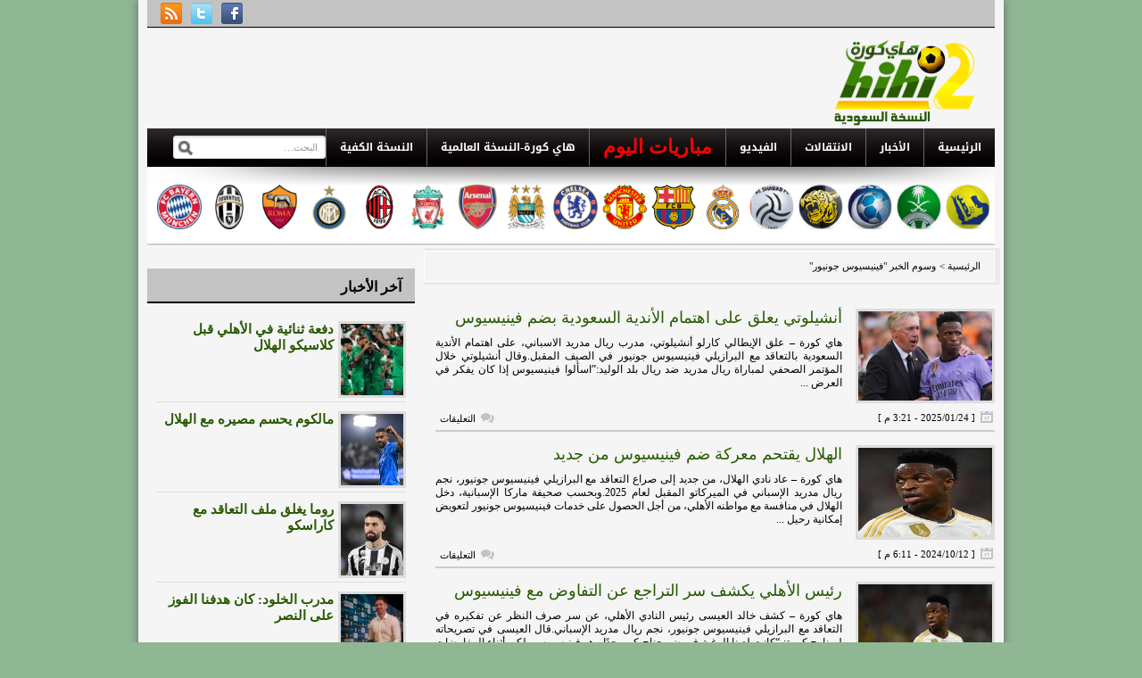

--- FILE ---
content_type: text/html; charset=UTF-8
request_url: https://sa.hihi2.com/tag/%D9%81%D9%8A%D9%86%D9%8A%D8%B3%D9%8A%D9%88%D8%B3-%D8%AC%D9%88%D9%86%D9%8A%D9%88%D8%B1
body_size: 7389
content:
<!DOCTYPE html PUBLIC "-//W3C//DTD XHTML 1.0 Transitional//EN" "https://www.w3.org/TR/xhtml1/DTD/xhtml1-transitional.dtd"><html xmlns="https://www.w3.org/1999/xhtml" dir="rtl" lang="ar" xml:lang="ar"><head profile="https://gmpg.org/xfn/11"><style id="litespeed-ccss">/*<![CDATA[*/li#menu-item-10.league-hih2com a{color:red;font:bold 22px Times New Roman;padding:8px 15px}#content{float:right}#search{float:left;position:absolute}ul{box-sizing:border-box}:root{--wp--preset--font-size--normal:16px;--wp--preset--font-size--huge:42px}body.custom-background{background-color:#8fb794}/*]]>*/</style><link rel="preload" data-asynced="1" data-optimized="2" as="style" onload="this.onload=null;this.rel='stylesheet'" href="https://sacdn.hihi2.com/wp-content/litespeed/css/5ee89b4e115ed92512e7eef28766b929.css?ver=4d9b3" /><script src="[data-uri]" defer></script>  <script src="https://www.googletagmanager.com/gtag/js?id=G-FEQFYE9TJE" defer data-deferred="1"></script> <script src="[data-uri]" defer></script> <meta http-equiv="Content-Type" content="text/html; charset=UTF-8" /><meta http-equiv="X-UA-Compatible" content="IE=EmulateIE9" /><meta name="google-site-verification" content="3ts85P2qGxX3YX127wdA2qX7ZZ5ksIQDNbXpyyzant0" /><title>فينيسيوس جونيور - هاي كورة &#8211; النسخة السعودية</title><meta name="description" content="فينيسيوس جونيور ارشيف  هاي كورة &#8211; النسخة السعودية - فينيسيوس جونيور" /><link rel="canonical" href="https://sa.hihi2.com/tag/%D9%81%D9%8A%D9%86%D9%8A%D8%B3%D9%8A%D9%88%D8%B3-%D8%AC%D9%88%D9%86%D9%8A%D9%88%D8%B1" /><link rel="profile" href="https://gmpg.org/xfn/11" /><link rel="alternate" type="application/rss+xml" title="هاي كورة &#8211; النسخة السعودية RSS Feed" href="https://sa.hihi2.com/feed" /><link rel="alternate" type="application/atom+xml" title="هاي كورة &#8211; النسخة السعودية Atom Feed" href="https://sa.hihi2.com/feed/atom" /><link rel="pingback" href="https://sa.hihi2.com/xmlrpc.php" /><!--[if IE 7]><link rel="stylesheet" type="text/css" href="https://sacdn.hihi2.com/wp-content/themes/hihi2/css/ie7.css" /><![endif]--><meta name='robots' content='max-image-preview:large' /><link rel="alternate" type="application/rss+xml" title="هاي كورة - النسخة السعودية &laquo; الخلاصة" href="https://sa.hihi2.com/feed" /><link rel="alternate" type="application/rss+xml" title="هاي كورة - النسخة السعودية &laquo; خلاصة التعليقات" href="https://sa.hihi2.com/comments/feed" /><link rel="alternate" type="application/rss+xml" title="هاي كورة - النسخة السعودية &laquo; فينيسيوس جونيور خلاصة الوسوم" href="https://sa.hihi2.com/tag/%d9%81%d9%8a%d9%86%d9%8a%d8%b3%d9%8a%d9%88%d8%b3-%d8%ac%d9%88%d9%86%d9%8a%d9%88%d8%b1/feed" /> <script type="text/javascript" src="https://sacdn.hihi2.com/wp-content/themes/hihi2/includes/js/jquery.min.js" id="jquery-js"></script> <link rel="https://api.w.org/" href="https://sa.hihi2.com/wp-json/" /><link rel="alternate" type="application/json" href="https://sa.hihi2.com/wp-json/wp/v2/tags/10793" /><link rel="EditURI" type="application/rsd+xml" title="RSD" href="https://sa.hihi2.com/xmlrpc.php?rsd" /><link rel="shortcut icon" href="https://sacdn.hihi2.com/wp-content/themes/hihi2/images/favicon.png" /><meta http-equiv="X-UA-Compatible" content="IE=EmulateIE9" /></head><body class="rtl archive tag tag-10793 custom-background chrome">
<!--[if (IE 6)|(IE 7)]><div id="endie6">انت تتصفح بمتصفح قديم جداً وهذا يشكل خطر على تصفحك للانترنت بشكل عام ، نحن ننصح وبشدة تحديث متصفحك بأسرع وقت !</div><br />
<![endif]--><div id="wrapper">
<span id="home-url" name='https://sa.hihi2.com/wp-content/themes/hihi2'></span><div class="inner-wrap"><div class="topbar"><div class="hihi2"><ul><li><a href="https://www.facebook.com/hihi2com"><img   src="https://sacdn.hihi2.com/wp-content/themes/hihi2/images/hihi2-facebook.png"  alt="FaceBook"></a></li><li><a href="https://twitter.com/hihi2site"><img   src="https://sacdn.hihi2.com/wp-content/themes/hihi2/images/hihi2-twitter.png"  alt="Twitter"></a></li><li><a href="https://sa.hihi2.com/feed"><img   src="https://sacdn.hihi2.com/wp-content/themes/hihi2/images/hihi2-rss.png"  alt="rss"></a></li></ul></div></div><div id="header">
<a href="https://sa.hihi2.com"><img   src="https://sacdn.hihi2.com/wp-content/themes/hihi2/images/hihi2Logo.png"  alt="هاي كورة &#8211; النسخة السعودية" id="logo"/></a><div class="header-ad"><center><div id='div-gpt-ad-1451828791913-1' style='height:90px; width:728px;'></div></center></div><div class="clear"></div></div><div id="primary-nav"><ul class="nav"><li>
<a href="https://sa.hihi2.com/" title="الصفحة الرئيسية">الرئيسية</a></li><li>
<a href="/saudi-football-news">الأخبار</a><ul class="sub-menu"><li class="menu-item">
<a href="/saudi-football-news/saudi-national-team-news">أخبار المنتخب السعودي</a></li><li class="menu-item">
<a href="/saudi-football-news/alahli-news">أخبار الأهلي</a></li><li class="menu-item">
<a href="/saudi-football-news/alhilal-news">أخبار الهلال</a></li><li class="menu-item">
<a href="/saudi-football-news/alittihad-news">أخبار الإتحاد</a></li><li class="menu-item">
<a href="/saudi-football-news/alnasr-news">أخبار النصر</a></li><li class="menu-item">
<a href="/saudi-football-news/alshabab-news">أخبار الشباب</a></li><li class="menu-item">
<a href="/general-football-news">الأخبار العامة</a></li></ul></li><li class="menu-item">
<a href="/saudi-football-news/transfer-market-news">الانتقالات</a></li><li>
<a href="/video">الفيديو</a><ul class="sub-menu"><li class="menu-item">
<a href="/video/saudi-national-team-goals">أهداف المنتخب السعودي</a></li><li class="menu-item">
<a href="/video/alahli-goals">أهداف الأهلي</a></li><li class="menu-item">
<a href="/video/alhilal-goals">أهداف الهلال</a></li><li class="menu-item">
<a href="/video/alittihad-goals">أهداف الإتحاد</a></li><li class="menu-item">
<a href="/video/alnasr-goals">أهداف النصر</a></li><li class="menu-item">
<a href="/video/alshabab-goals">أهداف الشباب</a></li><li class="menu-item">
<a href="/video/general-football-goals">كليبات متنوعة</a></li></ul></li><li id="menu-item-10" class="league-hih2com">
<a target="_blank" href="http://livescore.hihi2.com/" rel="nofollow">مباريات اليوم</a></li><li class="menu-item">
<a target="_blank" href="http://hihi2.com">هاي كورة-النسخة العالمية</a></li><li class="menu-item">
<a href="https://sa.hihi2.com/?theme=handheld">النسخة الكفية</a></li></ul><div id="search"><form method="get" id="header-search" action="https://sa.hihi2.com">
<input type="text" class="field" name="s" id="s"  value="البحث…" onfocus="if (this.value == 'البحث…') {this.value = '';}" onblur="if (this.value == '') {this.value = 'البحث…';}" />
<input class="submit btn" type="image" src="https://sacdn.hihi2.com/wp-content/themes/hihi2/images/ico-search.png" value="بحث" /></form></div><div class="clear"></div></div><div id="hihi2-breaking-news"></div><div align="center"><table border="0" width="940" cellspacing="1" ><tr><td align="center" width="54">
<a target="_blank" href="https://sa.hihi2.com/saudi-football-news/alnasr-news?utm_source=sa.hihi2&utm_medium=DeskTopLogo&utm_campaign=Nasr">
<img  border="0"  src="https://sacdn.hihi2.com/wp-content/themes/hihi2/images/league/nasr1-logo.png"  width="50" height="50" title="آخر أخبار النصر"></a></td><td align="center" width="54">
<a target="_blank" href="https://sa.hihi2.com/saudi-football-news/alahli-news?utm_source=sa.hihi2&utm_medium=DeskTopLogo&utm_campaign=Ahli">
<img  border="0"  src="https://sacdn.hihi2.com/wp-content/themes/hihi2/images/league/ahli1-logo.png"  width="50" height="50" title="آخر أخبار الأهلي"></a></td><td align="center" width="54">
<a target="_blank" href="https://sa.hihi2.com/saudi-football-news/alhilal-news?utm_source=sa.hihi2&utm_medium=DeskTopLogo&utm_campaign=Hilal">
<img  border="0"  src="https://sacdn.hihi2.com/wp-content/themes/hihi2/images/league/hilal1-logo.png"  width="50" height="50" title="آخر أخبار الهلال"></a></td><td align="center" width="54">
<a target="_blank" href="https://sa.hihi2.com/saudi-football-news/alittihad-news?utm_source=sa.hihi2&utm_medium=DeskTopLogo&utm_campaign=Itti">
<img  border="0"  src="https://sacdn.hihi2.com/wp-content/themes/hihi2/images/league/itihad1-logo.png"  width="50" height="50" title="أخر أخبار الإتحاد"></a></td><td align="center" width="54">
<a target="_blank" href="https://sa.hihi2.com/saudi-football-news/alshabab-news?utm_source=sa.hihi2&utm_medium=DeskTopLogo&utm_campaign=Shbab">
<img  border="0"  src="https://sacdn.hihi2.com/wp-content/themes/hihi2/images/league/shabab1-logo.png"  width="50" height="50" title="آخر أخبار الشباب"></a></td><td align="center" width="54">
<a target="_blank" href="http://hihi2.com/category/real-madrid-news?utm_source=sa.hihi2&utm_medium=DeskTopLogo&utm_campaign=RealMadrid">
<img  border="0"  src="https://sacdn.hihi2.com/wp-content/themes/hihi2/images/league/realmadrid.png"  width="50" height="50" title="آخر أخبار ريال مدريد"></a></td><td align="center" width="54">
<a target="_blank" href="http://hihi2.com/category/barcelona-news?utm_source=sa.hihi2&utm_medium=DeskTopLogo&utm_campaign=Barca">
<img  border="0"  src="https://sacdn.hihi2.com/wp-content/themes/hihi2/images/league/barcelona.png"  width="50" height="50" title="آخر أخبار برشلونة"></a></td><td align="center" width="54">
<a target="_blank" href="http://hihi2.com/category/manchester-united-news?utm_source=sa.hihi2&utm_medium=DeskTopLogo&utm_campaign=Manu">
<img  border="0"  src="https://sacdn.hihi2.com/wp-content/themes/hihi2/images/league/manunited.png"  width="50" height="50" title="آخر أخبار مانشستر يونايتد"></a></td><td align="center" width="54">
<a target="_blank" href="http://hihi2.com/category/chelsea-news?utm_source=sa.hihi2&utm_medium=DeskTopLogo&utm_campaign=Chelsea">
<img  border="0"  src="https://sacdn.hihi2.com/wp-content/themes/hihi2/images/league/chelsea.png"  width="50" height="50" title="آخر أخبار تشلسي"></a></td><td align="center" width="54">
<a target="_blank" href="http://hihi2.com/category/manchester-city-news?utm_source=sa.hihi2&utm_medium=DeskTopLogo&utm_campaign=ManCity">
<img  border="0"  src="https://sacdn.hihi2.com/wp-content/themes/hihi2/images/league/mancity.png"  width="50" height="50" title="آخر أخبار مانشستر سيتي"></a></td><td align="center" width="54">
<a target="_blank" href="http://hihi2.com/category/arsenal-news?utm_source=sa.hihi2&utm_medium=DeskTopLogo&utm_campaign=Arsenal">
<img  border="0"  src="https://sacdn.hihi2.com/wp-content/themes/hihi2/images/league/arsenal.png"  width="50" height="50" title="آخر أخبار ارسنال"></a></td><td align="center" width="54">
<a target="_blank" href="http://hihi2.com/category/liverpool-news?utm_source=sa.hihi2&utm_medium=DeskTopLogo&utm_campaign=Liverpool">
<img  border="0"  src="https://sacdn.hihi2.com/wp-content/themes/hihi2/images/league/liverpool.png"  width="50" height="50" title="آخر أخبار ليفربول"></a></td><td align="center" width="54">
<a target="_blank" href="http://hihi2.com/category/ac-milan-news?utm_source=sa.hihi2&utm_medium=DeskTopLogo&utm_campaign=AcMilan">
<img  border="0"  src="https://sacdn.hihi2.com/wp-content/themes/hihi2/images/league/milan.png"  width="50" height="50" title="آخر أخبار ميلان"></a></td><td align="center" width="54">
<a target="_blank" href="http://hihi2.com/category/inter-milan-news?utm_source=sa.hihi2&utm_medium=DeskTopLogo&utm_campaign=InterMilan">
<img  border="0"  src="https://sacdn.hihi2.com/wp-content/themes/hihi2/images/league/intermilan.png"  width="50" height="50" title="آخر أخبار إنتر ميلان"></a></td><td align="center" width="54">
<a target="_blank" href="http://hihi2.com/category/roma-news?utm_source=sa.hihi2&utm_medium=DeskTopLogo&utm_campaign=Roma">
<img  border="0"  src="https://sacdn.hihi2.com/wp-content/themes/hihi2/images/league/roma.png"  width="50" height="50" title="آخر أخبار روما"></a></td><td align="center" width="54">
<a target="_blank" href="http://hihi2.com/category/juventus-news?utm_source=sa.hihi2&utm_medium=DeskTopLogo&utm_campaign=Juventus">
<img  border="0"  src="https://sacdn.hihi2.com/wp-content/themes/hihi2/images/league/juventus.png"  width="50" height="50" title="آخر أخبار يوفنتوس"></a></td><td align="center" width="54">
<a target="_blank" href="http://hihi2.com/category/bayern-munchen-news?utm_source=sa.hihi2&utm_medium=DeskTopLogo&utm_campaign=BayernM">
<img  border="0"  src="https://sacdn.hihi2.com/wp-content/themes/hihi2/images/league/bayernm.png"  width="50" height="50" title="آخر أخبار بايرن ميونخ"></a></td></tr></table></div>
<br /><p style="border-bottom:2px solid #CCCCCC;"></p><div id='div-gpt-ad-1397849579925-10' style='width:1px; height:1px;'></div><div id="container"><div id="content"><div id="breadcrumbs">
<a href="https://sa.hihi2.com">الرئيسية > </a>
وسوم الخبر &quot;فينيسيوس جونيور&quot;</div><div id="content-loop"><div id="post-237146" class="post-237146 post type-post status-publish format-standard has-post-thumbnail hentry category-transfer-market-news tag-2249 tag-55 tag-120 tag-46 tag-10077 tag-2070 tag-10793 tag-10456"><a href="https://sa.hihi2.com/2025/01/24/p237146.html" rel="bookmark"><img width="150" height="100" src="https://sacdn.hihi2.com/wp-content/uploads/2025/01/sa.hihi2.com-image-46-150x100.png" class="entry-thumb wp-post-image" alt="" decoding="async" /></a><h2 class="entry-title"><a href="https://sa.hihi2.com/2025/01/24/p237146.html" rel="bookmark" title="أنشيلوتي يعلق على اهتمام الأندية السعودية بضم فينيسيوس">أنشيلوتي يعلق على اهتمام الأندية السعودية بضم فينيسيوس</a></h2><div class="entry-excerpt">هاي كورة &#8211; علق الإيطالي كارلو أنشيلوتي، مدرب ريال مدريد الاسباني، على اهتمام الأندية السعودية بالتعاقد مع البرازيلي فينيسيوس جونيور في الصيف المقبل.وقال أنشيلوتي خلال المؤتمر الصحفي لمباراة ريال مدريد ضد ريال بلد الوليد:&#8221;اسألوا فينيسيوس إذا كان يفكر في العرض ...</div><div class="clear"></div><div class="entry-meta"><div style="float:right;"><span class="entry-date">[ 2025/01/24 - 3:21 م ]</span></div><div style="float:left;"><span class="entry-comment"><span>التعليقات <span class="screen-reader-text"> على أنشيلوتي يعلق على اهتمام الأندية السعودية بضم فينيسيوس مغلقة</span></span></span></div></div></div><div id="post-233277" class="post-233277 post type-post status-publish format-standard has-post-thumbnail hentry category-alahli-news category-alhilal-news category-transfer-market-news tag-2249 tag-55 tag-120 tag-46 tag-10077 tag-2070 tag-10793"><a href="https://sa.hihi2.com/2024/10/12/p233277.html" rel="bookmark"><img width="150" height="100" src="https://sacdn.hihi2.com/wp-content/uploads/2024/10/sa.hihi2.com-image-114-150x100.png" class="entry-thumb wp-post-image" alt="" decoding="async" /></a><h2 class="entry-title"><a href="https://sa.hihi2.com/2024/10/12/p233277.html" rel="bookmark" title="الهلال يقتحم معركة ضم فينيسيوس من جديد">الهلال يقتحم معركة ضم فينيسيوس من جديد</a></h2><div class="entry-excerpt">هاي كورة &#8211; عاد نادي الهلال، من جديد إلى صراع التعاقد مع البرازيلي فينيسيوس جونيور، نجم ريال مدريد الإسباني في الميركاتو المقبل لعام 2025.وبحسب صحيفة ماركا الإسبانية، دخل الهلال في منافسة مع مواطنه الأهلي، من أجل الحصول على خدمات فينيسيوس جونيور لتعويض إمكانية رحيل ...</div><div class="clear"></div><div class="entry-meta"><div style="float:right;"><span class="entry-date">[ 2024/10/12 - 6:11 م ]</span></div><div style="float:left;"><span class="entry-comment"><span>التعليقات <span class="screen-reader-text"> على الهلال يقتحم معركة ضم فينيسيوس من جديد مغلقة</span></span></span></div></div></div><div id="post-231592" class="post-231592 post type-post status-publish format-standard has-post-thumbnail hentry category-alahli-news tag-2249 tag-55 tag-120 tag-10077 tag-2070 tag-10793"><a href="https://sa.hihi2.com/2024/09/12/p231592.html" rel="bookmark"><img width="150" height="100" src="https://sacdn.hihi2.com/wp-content/uploads/2024/09/sa.hihi2.com-image-179-150x100.png" class="entry-thumb wp-post-image" alt="" decoding="async" loading="lazy" srcset="https://sacdn.hihi2.com/wp-content/uploads/2024/09/sa.hihi2.com-image-179-150x100.png 150w, https://sacdn.hihi2.com/wp-content/uploads/2024/09/sa.hihi2.com-image-179-300x200.png 300w, https://sacdn.hihi2.com/wp-content/uploads/2024/09/sa.hihi2.com-image-179-640x427.png 640w, https://sacdn.hihi2.com/wp-content/uploads/2024/09/sa.hihi2.com-image-179-768x512.png 768w, https://sacdn.hihi2.com/wp-content/uploads/2024/09/sa.hihi2.com-image-179-1536x1024.png 1536w, https://sacdn.hihi2.com/wp-content/uploads/2024/09/sa.hihi2.com-image-179.png 1920w" sizes="(max-width: 150px) 100vw, 150px" /></a><h2 class="entry-title"><a href="https://sa.hihi2.com/2024/09/12/p231592.html" rel="bookmark" title="رئيس الأهلي يكشف سر التراجع عن التفاوض مع فينيسيوس">رئيس الأهلي يكشف سر التراجع عن التفاوض مع فينيسيوس</a></h2><div class="entry-excerpt">هاي كورة &#8211; كشف خالد العيسى رئيس النادي الأهلي، عن سر صرف النظر عن تفكيره في التعاقد مع البرازيلي فينيسيوس جونيور، نجم ريال مدريد الإسباني.قال العيسى في تصريحاته لبرنامج كورة: &#8220;كانت لدينا الرغبة في ضم جناح كبير جدًا وهو فينيسيوس، لكن أثناء المفاوضات حدث شيء غير متوقع، ...</div><div class="clear"></div><div class="entry-meta"><div style="float:right;"><span class="entry-date">[ 2024/09/12 - 9:45 م ]</span></div><div style="float:left;"><span class="entry-comment"><span>التعليقات <span class="screen-reader-text"> على رئيس الأهلي يكشف سر التراجع عن التفاوض مع فينيسيوس مغلقة</span></span></span></div></div></div><div id="post-216700" class="post-216700 post type-post status-publish format-standard has-post-thumbnail hentry category-alhilal-news tag-55 tag-46 tag-10077 tag-10793 tag-10828 tag-4723"><a href="https://sa.hihi2.com/2023/10/19/p216700.html" rel="bookmark"><img width="150" height="100" src="https://sacdn.hihi2.com/wp-content/uploads/2023/10/sa.hihi2.com-image-383-150x100.png" class="entry-thumb wp-post-image" alt="" decoding="async" loading="lazy" /></a><h2 class="entry-title"><a href="https://sa.hihi2.com/2023/10/19/p216700.html" rel="bookmark" title="فينيسيوس يوجه رسالة خاصة إلى نيمار">فينيسيوس يوجه رسالة خاصة إلى نيمار</a></h2><div class="entry-excerpt">هاي كورة &#8211; حرص البرازيلي فينيسيوس جونيور نجم ريال مدريد، على دعم مواطنه نيمار مهاجم نادي الهلال ، بعد إصابته بقطع في الرباط الصليبي.تعرض نيمار للإصابة بقطع في الرباط الصليبي والغضروف خلال مباراة منتخب بلاده أمام أوروجواي، في تصفيات قارة أمريكا الجنوبية المؤهلة ...</div><div class="clear"></div><div class="entry-meta"><div style="float:right;"><span class="entry-date">[ 2023/10/19 - 10:08 م ]</span></div><div style="float:left;"><span class="entry-comment"><span>التعليقات <span class="screen-reader-text"> على فينيسيوس يوجه رسالة خاصة إلى نيمار مغلقة</span></span></span></div></div></div><div id="post-213500" class="post-213500 post type-post status-publish format-standard has-post-thumbnail hentry category-alittihad-news category-alhilal-news tag-48 tag-55 tag-46 tag-2070 tag-10793"><a href="https://sa.hihi2.com/2023/09/01/p213500.html" rel="bookmark"><img width="150" height="100" src="https://sacdn.hihi2.com/wp-content/uploads/2023/09/sa.hihi2.com-image-10-150x100.png" class="entry-thumb wp-post-image" alt="" decoding="async" loading="lazy" /></a><h2 class="entry-title"><a href="https://sa.hihi2.com/2023/09/01/p213500.html" rel="bookmark" title="فينيسيوس يتابع الكلاسيكو">فينيسيوس يتابع الكلاسيكو</a></h2><div class="entry-excerpt">هاي كورة &#8211; حرص البرازيلي فينيسيوس جونيور، لاعب ريال مدريد الإسباني، على متابعة كلاسيكو الاتحاد والهلال، في بطولة دوري روشن للمحترفين.نشر فينيسيوس صورة عبر حسابه في &#8220;الانستغرام&#8221; صورة تظهر مشاهدته لمباراة الاتحاد أمام الهلال.كما هنأ زميله السابق كريم بنزيما ...</div><div class="clear"></div><div class="entry-meta"><div style="float:right;"><span class="entry-date">[ 2023/09/01 - 10:08 م ]</span></div><div style="float:left;"><span class="entry-comment"><span>التعليقات <span class="screen-reader-text"> على فينيسيوس يتابع الكلاسيكو مغلقة</span></span></span></div></div></div><div class="clear"></div></div><div class="clear"></div></div><div id="sidebar" name="https://sa.hihi2.com/wp-content/themes/hihi2"><div class="widget-ads widget"><center><div id='div-gpt-ad-1451828791913-5' style='height:250px; width:300px;'></div></center></div><div id="yemeniana_cat-widget-2" class="widget yemeniana_cat"><h3 class="widget-title"><span>آخر الأخبار</span></h3><div class="hihi2-cat-widget"><li class="hihi2-cat-widget">
<a href="https://sa.hihi2.com/2026/01/31/p245545.html" rel="bookmark"><img width="70" height="80" src="https://sacdn.hihi2.com/wp-content/uploads/2026/01/sa.hihi2.com-g-xi28exoaaqizy-70x80.jpeg" class="hihi2-cat-widget-img wp-post-image" alt="" decoding="async" loading="lazy" /></a><div class="hihi2-cat-widget-title"><a href="https://sa.hihi2.com/2026/01/31/p245545.html" rel="bookmark" title="دفعة ثنائية في الأهلي قبل كلاسيكو الهلال">دفعة ثنائية في الأهلي قبل كلاسيكو الهلال</a></div></li><div class="clear"></div><li class="hihi2-cat-widget">
<a href="https://sa.hihi2.com/2026/01/31/p245533.html" rel="bookmark"><img width="70" height="80" src="https://sacdn.hihi2.com/wp-content/uploads/2026/01/sa.hihi2.com-296554.jpeg-70x80.webp" class="hihi2-cat-widget-img wp-post-image" alt="" decoding="async" loading="lazy" /></a><div class="hihi2-cat-widget-title"><a href="https://sa.hihi2.com/2026/01/31/p245533.html" rel="bookmark" title="مالكوم يحسم مصيره مع الهلال">مالكوم يحسم مصيره مع الهلال</a></div></li><div class="clear"></div><li class="hihi2-cat-widget">
<a href="https://sa.hihi2.com/2026/01/31/p245537.html" rel="bookmark"><img width="70" height="80" src="https://sacdn.hihi2.com/wp-content/uploads/2026/01/sa.hihi2.com-images-1-2-70x80.jpeg" class="hihi2-cat-widget-img wp-post-image" alt="" decoding="async" loading="lazy" /></a><div class="hihi2-cat-widget-title"><a href="https://sa.hihi2.com/2026/01/31/p245537.html" rel="bookmark" title="روما يغلق ملف التعاقد مع كاراسكو">روما يغلق ملف التعاقد مع كاراسكو</a></div></li><div class="clear"></div><li class="hihi2-cat-widget">
<a href="https://sa.hihi2.com/2026/01/31/p245530.html" rel="bookmark"><img width="70" height="80" src="https://sacdn.hihi2.com/wp-content/uploads/2026/01/sa.hihi2.com-g-7-rpcxaaa1igj-70x80.jpeg" class="hihi2-cat-widget-img wp-post-image" alt="" decoding="async" loading="lazy" /></a><div class="hihi2-cat-widget-title"><a href="https://sa.hihi2.com/2026/01/31/p245530.html" rel="bookmark" title="مدرب الخلود: كان هدفنا الفوز على النصر">مدرب الخلود: كان هدفنا الفوز على النصر</a></div></li><div class="clear"></div><li class="hihi2-cat-widget">
<a href="https://sa.hihi2.com/2026/01/30/p245527.html" rel="bookmark"><img width="70" height="80" src="https://sacdn.hihi2.com/wp-content/uploads/2026/01/sa.hihi2.com-g-78a7jwiaaa1od-70x80.jpeg" class="hihi2-cat-widget-img wp-post-image" alt="" decoding="async" loading="lazy" /></a><div class="hihi2-cat-widget-title"><a href="https://sa.hihi2.com/2026/01/30/p245527.html" rel="bookmark" title="جيسوس: حققنا الأهم أمام الخلود.. وسننافس على اللقب للنهاية ">جيسوس: حققنا الأهم أمام الخلود.. وسننافس على اللقب للنهاية </a></div></li><div class="clear"></div></div></div></div></div><div class="clear"></div><div id="footer"><ul class="footer-categories"><li class="page_item page-item-2"><a href="https://sa.hihi2.com/contact-us">إتصل بنا</a></li><li class="page_item page-item-97"><a href="https://sa.hihi2.com/archive">الأرشيف</a></li><li class="page_item page-item-95"><a href="https://sa.hihi2.com/sitemap">خريطة الموقع</a></li><li class="page_item page-item-93"><a href="https://sa.hihi2.com/teamwork">فريق العمل</a></li><li class="page_item page-item-91"><a href="https://sa.hihi2.com/adv">أعلن معنا</a></li></ul><div class="footer-wrap"><div id="footer-widget-1"><div id="linkcat-201" class="widget footer-widget clear widget_links"><h3 class="widget-title"> الخلاصات</h3><ul class='xoxo blogroll'><li><a href="https://sa.hihi2.com/saudi-football-news/feed"><img   src="https://sacdn.hihi2.com/wp-content/themes/hihi2/images/feed-logo.png"   alt="الاخبار"  /> الاخبار</a></li><li><a href="https://sa.hihi2.com/video/feed"><img   src="https://sacdn.hihi2.com/wp-content/themes/hihi2/images/feed-logo.png"   alt="الفيديو"  /> الفيديو</a></li></ul></div></div><div id="footer-widget-2"><div id="pages-2" class="widget footer-widget clear widget_pages"><h3 class="widget-title"> عن هاي كورة</h3><ul><li class="page_item page-item-1950"><a href="https://sa.hihi2.com/aboutus">	عن الموقع</a></li><li class="page_item page-item-1956"><a href="http://hihi2.com/join-editor"> انضم إلى فريق العمل</a></li></ul></div></div><div id="footer-widget-3"><div id="linkcat-2" class="widget footer-widget clear widget_links"><h3 class="widget-title"> روابط</h3><ul class='xoxo blogroll'><li><a href="http://livescore.hihi2.com">جدول مباريات اليوم</a></li><li class="page_item page-item-1962"><a href="http://hihi2.com/reporting"> الإبلاغ عن الأخطاء</a></li></ul></div></div><div id="footer-widget-4"><div id="archives-3" class="widget footer-widget clear widget_archive"><h3 class="widget-title"> أرشيف الأخبار</h3>
<select name="archive_months" onchange="document.location.href=this.options[this.selectedIndex].value;" style="width: 100; margin-bottom: 5px; height:26" size="1" dir="rtl"><option selected>اختر الشهر</option><option value="https://sa.hihi2.com/2014/12">ديسمبر 2014</option>
</select></div></div><div class="clear"></div></div></div><div class="clear"></div><div align="center" style="font:12px Tahoma; padding:5px;">
جميع الحقوق محفوظة لـ <a href="https://sa.hihi2.com" title="أخبار كرة القدم السعودية" rel="home">هاي كورة &#8211; النسخة السعودية</a> &copy; 2026<div class="clear"></div></div></div></div>
54 <script data-optimized="1" src="https://sacdn.hihi2.com/wp-content/litespeed/js/b1e40e70862987c6f650f22e15ed7d3e.js?ver=4d9b3" defer></script><script defer src="https://static.cloudflareinsights.com/beacon.min.js/vcd15cbe7772f49c399c6a5babf22c1241717689176015" integrity="sha512-ZpsOmlRQV6y907TI0dKBHq9Md29nnaEIPlkf84rnaERnq6zvWvPUqr2ft8M1aS28oN72PdrCzSjY4U6VaAw1EQ==" data-cf-beacon='{"version":"2024.11.0","token":"a9f295b9e3ba4f109df3deff86794cdd","r":1,"server_timing":{"name":{"cfCacheStatus":true,"cfEdge":true,"cfExtPri":true,"cfL4":true,"cfOrigin":true,"cfSpeedBrain":true},"location_startswith":null}}' crossorigin="anonymous"></script>
</body></html>
<!-- Page optimized by LiteSpeed Cache @2026-01-31 10:35:24 -->

<!-- Page cached by LiteSpeed Cache 6.1 on 2026-01-31 10:35:24 -->
<!-- QUIC.cloud CCSS loaded ✅ /ccss/f59e53ca3267e363bd00f137d2deb925.css -->

--- FILE ---
content_type: text/html; charset=utf-8
request_url: https://www.google.com/recaptcha/api2/aframe
body_size: 268
content:
<!DOCTYPE HTML><html><head><meta http-equiv="content-type" content="text/html; charset=UTF-8"></head><body><script nonce="QV_i8GlJDvLs-g_KEvQU-w">/** Anti-fraud and anti-abuse applications only. See google.com/recaptcha */ try{var clients={'sodar':'https://pagead2.googlesyndication.com/pagead/sodar?'};window.addEventListener("message",function(a){try{if(a.source===window.parent){var b=JSON.parse(a.data);var c=clients[b['id']];if(c){var d=document.createElement('img');d.src=c+b['params']+'&rc='+(localStorage.getItem("rc::a")?sessionStorage.getItem("rc::b"):"");window.document.body.appendChild(d);sessionStorage.setItem("rc::e",parseInt(sessionStorage.getItem("rc::e")||0)+1);localStorage.setItem("rc::h",'1769844927876');}}}catch(b){}});window.parent.postMessage("_grecaptcha_ready", "*");}catch(b){}</script></body></html>

--- FILE ---
content_type: text/css
request_url: https://sacdn.hihi2.com/wp-content/themes/hihi2/css/widget.css
body_size: 685
content:
.widget {

	background: #f5f5f5;

	margin: 0 0 20px 0;

}

.widget a,

.widget a:visited {

	color: #285A00;

}

.widget > div {

	padding: 10px 0

}

.widget ul {

	margin: 0 0 0 0;

}

.widget ul li {

	border-bottom: 1px solid #dfdfdf;

	font:12px Tahoma;

	color:#000;

	padding: 10px 15px 10px 15px;

}

.widget ul li:hover {

	background-color: #ccc;

}

.widget-title {

	font-size: 16px;

	font-weight: bold;

	padding-bottom: 10px;

}

.widget-title a {

	color: #333;

	text-decoration: none;

}

.widget_tag_cloud div,

.textwidget {

	padding: 10px 15px;

        font:bold 12px Tahoma;

	border-bottom: 1px solid #e6e6e6;

}

#left-sidebar .widget {

	background: #fff;

	border: 1px solid #e6e6e6;

	margin: 0 0 20px 0;

}

#left-sidebar .widget-title {

	background: #fff;

	text-align: center;

	border-bottom: 3px solid;

	font-size: 12px;

	height: 33px;

	line-height: 33px;

	padding: 0 15px;

}

#left-sidebar .widget ul li {

	background: none;

	border-top: 1px solid #dfdfdf;

	border-bottom: none;

	padding-right: 15px;

	padding-left: 15px;

}

#left-sidebar .widget ul li:hover {

	background: #FFFBCC;

}

#left-sidebar .textwidget,

#left-sidebar .widget div {

	padding: 10px 15px;

}

#sidebar .textwidget {

	padding: 10px 15px;

	border-bottom: 1px solid #e6e6e6;

}



/* 4.2 Specific Widgets */



/* widget: advertisement */

.widget-ads {

	margin: 0 0 20px 0;

}

#left-sidebar .widget-ads {

	border-bottom: 1px solid #e6e6e6;

	padding: 15px 10px 15px 0;

}

#sidebar .widget-ads {

	background: #fff;

	box-shadow: none;

}

.widget-ads h3.ad-title {

	color: #999;

	font-size: 11px;

	font-weight: normal;

	line-height: 1;

	margin-bottom: 7px;

	text-align: center;

}

.widget-league {

	border-bottom: 1px solid #dfdfdf;

	margin: 0 1px 20px 0;

}

.widget-league2 {

	border-bottom: 1px solid #dfdfdf;

	margin: 0 1px 20px 0;

	width:300px;

	height:550px;
}

.widget-league-item {

	float: right;

	margin: 5px 5px 5px 5px;

	background:#fff;

	padding:5px 0px 5px 5px;

	width:130px;

	height:100px;

}

.widget-league-item  a ,.widget-league-item  p{

	text-align:center;

	font:11px Tahoma;

}

.widget-league-img {

	width:62px;

	min-height:62px;

        max-height:62px;

	margin-top:20px;

}

/* widget: archives */

.widget_archive select {

	margin: 10px 0 0 0;

        width:100%;

        font:bold 15px Arial;

        padding:1px 0px;

        text-align:center;

        border:1px solid #ccc;

}

/* widget: calendar */

#wp-calendar {

	width: 100%;

}

#wp-calendar,

#wp-calendar th,

#wp-calendar caption {

	text-align: center;

}

#wp-calendar th {

	background: #f5f5f5;

	padding: 3px;

        font:11px Tahoma;

	border: 1px solid #f0f0f0;

}

#wp-calendar td {

	padding: 5px 2px;

	border: 1px solid #f0f0f0;

        font:11px Tahoma;

	text-align: center;

}

#wp-calendar caption {

	background: transparent;

	color: #333;

	font: bold 12px Tahoma;

	padding: 3px 0px 7px 0px;

}

#wp-calendar #today {

	background: #f5f5f5;

	font-weight: bold;

}



.social-icons {

	background: #f7f7f7;

	border: 1px solid #e6e6e6;

	margin: 0 0 20px 0;

	padding: 15px 15px 5px 15px;

}

.social-icons li {

	float: right;

	width: 90px;

	height: 33px;

	line-height: 1.3;

	margin: 0 0 10px 0;

	padding: 3px 38px 0 0;

}

.social-icons li span {

	color: #999;

	display: block;

	font-size: 11px;

}

.social-icons .icon-rss {

	background: url(../images/ico-rss.png) no-repeat 0 0;

}

.social-icons .icon-google {

	background: url(../images/ico-google.png) no-repeat 0 0;

}

.social-icons .icon-twitter {

	background: url(../images/ico-twitter.png) no-repeat 0 0;

}

.social-icons .icon-instagram {

	background: url(../images/ico-instagram.png) no-repeat 0 0;

}

.social-icons .icon-facebook {

	background: url(../images/ico-facebook.png) no-repeat 0 0;

}

/* widget: video */

.yemeniana-video .open {

	border-bottom: 1px solid #dfdfdf;

	padding: 15px 15px 9px 15px;

}

.yemeniana-video .open .description {

	color: #999;

	margin: 10px 0 0 0;

	font-size: 11px;

	font-style: italic;

}

.yemeniana-video .hide {

	display: none;

}

.yemeniana-video li {

	background: url(../images/ico-video.png) no-repeat 14px 14px !important;

	padding-right: 37px !important;

}

.yemeniana-video li:hover {

	background: #FFFBCC url(../images/ico-video.png) no-repeat 14px 14px !important;

}

.yemeniana-video li a {

	font-weight: normal;

}

/* widget: twitter */

.widget_yemeniana_twitter {

	margin: 0 0 20px 0;

}

.widget_yemeniana_twitter > div {

	border-top: none;

	padding: 0;

}

.widget_yemeniana_twitter .widget-title {

	border-bottom: 2px solid #d5d5d5;

}

.widget_yemeniana_twitter li {

	background: none;

	display: block !important;

}

.widget_yemeniana_twitter li .time {

	color: #999

}

.widget_yemeniana_twitter li a {

	background: none !important;

	display: inline !important;

	padding-right: 0 !important;

}

.widget_yemeniana_twitter li a:hover {

	background: none !important

}